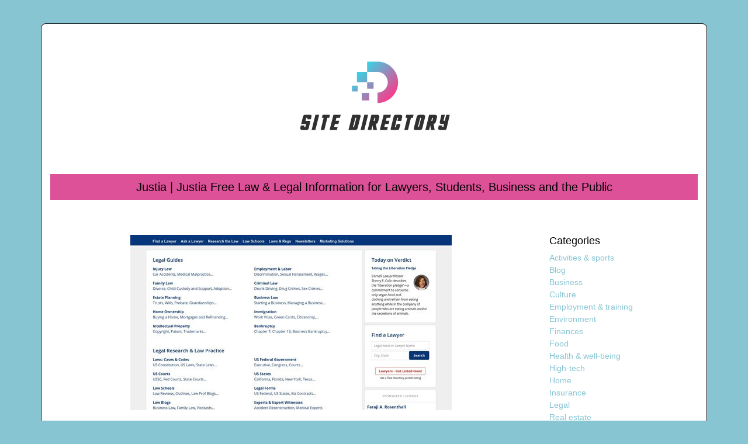

--- FILE ---
content_type: text/html; charset=UTF-8
request_url: https://www.site-directory.info/justia-justia-free-law-legal-information-for-lawyers-students-business-and-the-public/
body_size: 4348
content:

<!DOCTYPE html>
<html>
<head lang="en-GB">
<meta charset="UTF-8">
<meta name="viewport" content="width=device-width">
<link rel="shortcut icon" href="https://www.site-directory.info/wp-content/uploads/2022/03/site-directory-favicon.svg" /><meta name='robots' content='max-image-preview:large' />
	<style>img:is([sizes="auto" i], [sizes^="auto," i]) { contain-intrinsic-size: 3000px 1500px }</style>
	<link rel='dns-prefetch' href='//stackpath.bootstrapcdn.com' />
<title></title><meta name="description" content=""><link rel='stylesheet' id='wp-block-library-css' href='https://www.site-directory.info/wp-includes/css/dist/block-library/style.min.css?ver=a5cf9ee5ec201ae638a5506ea74ce9ab' type='text/css' media='all' />
<style id='classic-theme-styles-inline-css' type='text/css'>
/*! This file is auto-generated */
.wp-block-button__link{color:#fff;background-color:#32373c;border-radius:9999px;box-shadow:none;text-decoration:none;padding:calc(.667em + 2px) calc(1.333em + 2px);font-size:1.125em}.wp-block-file__button{background:#32373c;color:#fff;text-decoration:none}
</style>
<style id='global-styles-inline-css' type='text/css'>
:root{--wp--preset--aspect-ratio--square: 1;--wp--preset--aspect-ratio--4-3: 4/3;--wp--preset--aspect-ratio--3-4: 3/4;--wp--preset--aspect-ratio--3-2: 3/2;--wp--preset--aspect-ratio--2-3: 2/3;--wp--preset--aspect-ratio--16-9: 16/9;--wp--preset--aspect-ratio--9-16: 9/16;--wp--preset--color--black: #000000;--wp--preset--color--cyan-bluish-gray: #abb8c3;--wp--preset--color--white: #ffffff;--wp--preset--color--pale-pink: #f78da7;--wp--preset--color--vivid-red: #cf2e2e;--wp--preset--color--luminous-vivid-orange: #ff6900;--wp--preset--color--luminous-vivid-amber: #fcb900;--wp--preset--color--light-green-cyan: #7bdcb5;--wp--preset--color--vivid-green-cyan: #00d084;--wp--preset--color--pale-cyan-blue: #8ed1fc;--wp--preset--color--vivid-cyan-blue: #0693e3;--wp--preset--color--vivid-purple: #9b51e0;--wp--preset--gradient--vivid-cyan-blue-to-vivid-purple: linear-gradient(135deg,rgba(6,147,227,1) 0%,rgb(155,81,224) 100%);--wp--preset--gradient--light-green-cyan-to-vivid-green-cyan: linear-gradient(135deg,rgb(122,220,180) 0%,rgb(0,208,130) 100%);--wp--preset--gradient--luminous-vivid-amber-to-luminous-vivid-orange: linear-gradient(135deg,rgba(252,185,0,1) 0%,rgba(255,105,0,1) 100%);--wp--preset--gradient--luminous-vivid-orange-to-vivid-red: linear-gradient(135deg,rgba(255,105,0,1) 0%,rgb(207,46,46) 100%);--wp--preset--gradient--very-light-gray-to-cyan-bluish-gray: linear-gradient(135deg,rgb(238,238,238) 0%,rgb(169,184,195) 100%);--wp--preset--gradient--cool-to-warm-spectrum: linear-gradient(135deg,rgb(74,234,220) 0%,rgb(151,120,209) 20%,rgb(207,42,186) 40%,rgb(238,44,130) 60%,rgb(251,105,98) 80%,rgb(254,248,76) 100%);--wp--preset--gradient--blush-light-purple: linear-gradient(135deg,rgb(255,206,236) 0%,rgb(152,150,240) 100%);--wp--preset--gradient--blush-bordeaux: linear-gradient(135deg,rgb(254,205,165) 0%,rgb(254,45,45) 50%,rgb(107,0,62) 100%);--wp--preset--gradient--luminous-dusk: linear-gradient(135deg,rgb(255,203,112) 0%,rgb(199,81,192) 50%,rgb(65,88,208) 100%);--wp--preset--gradient--pale-ocean: linear-gradient(135deg,rgb(255,245,203) 0%,rgb(182,227,212) 50%,rgb(51,167,181) 100%);--wp--preset--gradient--electric-grass: linear-gradient(135deg,rgb(202,248,128) 0%,rgb(113,206,126) 100%);--wp--preset--gradient--midnight: linear-gradient(135deg,rgb(2,3,129) 0%,rgb(40,116,252) 100%);--wp--preset--font-size--small: 13px;--wp--preset--font-size--medium: 20px;--wp--preset--font-size--large: 36px;--wp--preset--font-size--x-large: 42px;--wp--preset--spacing--20: 0.44rem;--wp--preset--spacing--30: 0.67rem;--wp--preset--spacing--40: 1rem;--wp--preset--spacing--50: 1.5rem;--wp--preset--spacing--60: 2.25rem;--wp--preset--spacing--70: 3.38rem;--wp--preset--spacing--80: 5.06rem;--wp--preset--shadow--natural: 6px 6px 9px rgba(0, 0, 0, 0.2);--wp--preset--shadow--deep: 12px 12px 50px rgba(0, 0, 0, 0.4);--wp--preset--shadow--sharp: 6px 6px 0px rgba(0, 0, 0, 0.2);--wp--preset--shadow--outlined: 6px 6px 0px -3px rgba(255, 255, 255, 1), 6px 6px rgba(0, 0, 0, 1);--wp--preset--shadow--crisp: 6px 6px 0px rgba(0, 0, 0, 1);}:where(.is-layout-flex){gap: 0.5em;}:where(.is-layout-grid){gap: 0.5em;}body .is-layout-flex{display: flex;}.is-layout-flex{flex-wrap: wrap;align-items: center;}.is-layout-flex > :is(*, div){margin: 0;}body .is-layout-grid{display: grid;}.is-layout-grid > :is(*, div){margin: 0;}:where(.wp-block-columns.is-layout-flex){gap: 2em;}:where(.wp-block-columns.is-layout-grid){gap: 2em;}:where(.wp-block-post-template.is-layout-flex){gap: 1.25em;}:where(.wp-block-post-template.is-layout-grid){gap: 1.25em;}.has-black-color{color: var(--wp--preset--color--black) !important;}.has-cyan-bluish-gray-color{color: var(--wp--preset--color--cyan-bluish-gray) !important;}.has-white-color{color: var(--wp--preset--color--white) !important;}.has-pale-pink-color{color: var(--wp--preset--color--pale-pink) !important;}.has-vivid-red-color{color: var(--wp--preset--color--vivid-red) !important;}.has-luminous-vivid-orange-color{color: var(--wp--preset--color--luminous-vivid-orange) !important;}.has-luminous-vivid-amber-color{color: var(--wp--preset--color--luminous-vivid-amber) !important;}.has-light-green-cyan-color{color: var(--wp--preset--color--light-green-cyan) !important;}.has-vivid-green-cyan-color{color: var(--wp--preset--color--vivid-green-cyan) !important;}.has-pale-cyan-blue-color{color: var(--wp--preset--color--pale-cyan-blue) !important;}.has-vivid-cyan-blue-color{color: var(--wp--preset--color--vivid-cyan-blue) !important;}.has-vivid-purple-color{color: var(--wp--preset--color--vivid-purple) !important;}.has-black-background-color{background-color: var(--wp--preset--color--black) !important;}.has-cyan-bluish-gray-background-color{background-color: var(--wp--preset--color--cyan-bluish-gray) !important;}.has-white-background-color{background-color: var(--wp--preset--color--white) !important;}.has-pale-pink-background-color{background-color: var(--wp--preset--color--pale-pink) !important;}.has-vivid-red-background-color{background-color: var(--wp--preset--color--vivid-red) !important;}.has-luminous-vivid-orange-background-color{background-color: var(--wp--preset--color--luminous-vivid-orange) !important;}.has-luminous-vivid-amber-background-color{background-color: var(--wp--preset--color--luminous-vivid-amber) !important;}.has-light-green-cyan-background-color{background-color: var(--wp--preset--color--light-green-cyan) !important;}.has-vivid-green-cyan-background-color{background-color: var(--wp--preset--color--vivid-green-cyan) !important;}.has-pale-cyan-blue-background-color{background-color: var(--wp--preset--color--pale-cyan-blue) !important;}.has-vivid-cyan-blue-background-color{background-color: var(--wp--preset--color--vivid-cyan-blue) !important;}.has-vivid-purple-background-color{background-color: var(--wp--preset--color--vivid-purple) !important;}.has-black-border-color{border-color: var(--wp--preset--color--black) !important;}.has-cyan-bluish-gray-border-color{border-color: var(--wp--preset--color--cyan-bluish-gray) !important;}.has-white-border-color{border-color: var(--wp--preset--color--white) !important;}.has-pale-pink-border-color{border-color: var(--wp--preset--color--pale-pink) !important;}.has-vivid-red-border-color{border-color: var(--wp--preset--color--vivid-red) !important;}.has-luminous-vivid-orange-border-color{border-color: var(--wp--preset--color--luminous-vivid-orange) !important;}.has-luminous-vivid-amber-border-color{border-color: var(--wp--preset--color--luminous-vivid-amber) !important;}.has-light-green-cyan-border-color{border-color: var(--wp--preset--color--light-green-cyan) !important;}.has-vivid-green-cyan-border-color{border-color: var(--wp--preset--color--vivid-green-cyan) !important;}.has-pale-cyan-blue-border-color{border-color: var(--wp--preset--color--pale-cyan-blue) !important;}.has-vivid-cyan-blue-border-color{border-color: var(--wp--preset--color--vivid-cyan-blue) !important;}.has-vivid-purple-border-color{border-color: var(--wp--preset--color--vivid-purple) !important;}.has-vivid-cyan-blue-to-vivid-purple-gradient-background{background: var(--wp--preset--gradient--vivid-cyan-blue-to-vivid-purple) !important;}.has-light-green-cyan-to-vivid-green-cyan-gradient-background{background: var(--wp--preset--gradient--light-green-cyan-to-vivid-green-cyan) !important;}.has-luminous-vivid-amber-to-luminous-vivid-orange-gradient-background{background: var(--wp--preset--gradient--luminous-vivid-amber-to-luminous-vivid-orange) !important;}.has-luminous-vivid-orange-to-vivid-red-gradient-background{background: var(--wp--preset--gradient--luminous-vivid-orange-to-vivid-red) !important;}.has-very-light-gray-to-cyan-bluish-gray-gradient-background{background: var(--wp--preset--gradient--very-light-gray-to-cyan-bluish-gray) !important;}.has-cool-to-warm-spectrum-gradient-background{background: var(--wp--preset--gradient--cool-to-warm-spectrum) !important;}.has-blush-light-purple-gradient-background{background: var(--wp--preset--gradient--blush-light-purple) !important;}.has-blush-bordeaux-gradient-background{background: var(--wp--preset--gradient--blush-bordeaux) !important;}.has-luminous-dusk-gradient-background{background: var(--wp--preset--gradient--luminous-dusk) !important;}.has-pale-ocean-gradient-background{background: var(--wp--preset--gradient--pale-ocean) !important;}.has-electric-grass-gradient-background{background: var(--wp--preset--gradient--electric-grass) !important;}.has-midnight-gradient-background{background: var(--wp--preset--gradient--midnight) !important;}.has-small-font-size{font-size: var(--wp--preset--font-size--small) !important;}.has-medium-font-size{font-size: var(--wp--preset--font-size--medium) !important;}.has-large-font-size{font-size: var(--wp--preset--font-size--large) !important;}.has-x-large-font-size{font-size: var(--wp--preset--font-size--x-large) !important;}
:where(.wp-block-post-template.is-layout-flex){gap: 1.25em;}:where(.wp-block-post-template.is-layout-grid){gap: 1.25em;}
:where(.wp-block-columns.is-layout-flex){gap: 2em;}:where(.wp-block-columns.is-layout-grid){gap: 2em;}
:root :where(.wp-block-pullquote){font-size: 1.5em;line-height: 1.6;}
</style>
<link rel='stylesheet' id='default-css' href='https://www.site-directory.info/wp-content/themes/generic-site/style.css?ver=a5cf9ee5ec201ae638a5506ea74ce9ab' type='text/css' media='all' />
<link rel='stylesheet' id='bootstrap4-css' href='https://www.site-directory.info/wp-content/themes/generic-site/css/bootstrap4/bootstrap.min.css?ver=a5cf9ee5ec201ae638a5506ea74ce9ab' type='text/css' media='all' />
<link rel='stylesheet' id='font-awesome-css' href='https://stackpath.bootstrapcdn.com/font-awesome/4.7.0/css/font-awesome.min.css?ver=a5cf9ee5ec201ae638a5506ea74ce9ab' type='text/css' media='all' />
<link rel='stylesheet' id='aos-css' href='https://www.site-directory.info/wp-content/themes/generic-site/css/aos.css?ver=a5cf9ee5ec201ae638a5506ea74ce9ab' type='text/css' media='all' />
<link rel='stylesheet' id='global-css' href='https://www.site-directory.info/wp-content/themes/generic-site/css/global.css?ver=a5cf9ee5ec201ae638a5506ea74ce9ab' type='text/css' media='all' />
<link rel='stylesheet' id='style-css' href='https://www.site-directory.info/wp-content/themes/generic-site/css/template.css?ver=a5cf9ee5ec201ae638a5506ea74ce9ab' type='text/css' media='all' />
<script type="text/javascript" src="https://www.site-directory.info/wp-includes/js/tinymce/tinymce.min.js?ver=a5cf9ee5ec201ae638a5506ea74ce9ab" id="wp-tinymce-root-js"></script>
<script type="text/javascript" src="https://www.site-directory.info/wp-includes/js/tinymce/plugins/compat3x/plugin.min.js?ver=a5cf9ee5ec201ae638a5506ea74ce9ab" id="wp-tinymce-js"></script>
<script type="text/javascript" src="https://www.site-directory.info/wp-content/themes/generic-site/js/jquery.min.js?ver=a5cf9ee5ec201ae638a5506ea74ce9ab" id="jquery-js"></script>
<link rel="https://api.w.org/" href="https://www.site-directory.info/wp-json/" /><link rel="alternate" title="JSON" type="application/json" href="https://www.site-directory.info/wp-json/wp/v2/posts/965" /><link rel="EditURI" type="application/rsd+xml" title="RSD" href="https://www.site-directory.info/xmlrpc.php?rsd" />
<link rel="canonical" href="https://www.site-directory.info/justia-justia-free-law-legal-information-for-lawyers-students-business-and-the-public/" />
<link rel='shortlink' href='https://www.site-directory.info/?p=965' />
<link rel="alternate" title="oEmbed (JSON)" type="application/json+oembed" href="https://www.site-directory.info/wp-json/oembed/1.0/embed?url=https%3A%2F%2Fwww.site-directory.info%2Fjustia-justia-free-law-legal-information-for-lawyers-students-business-and-the-public%2F" />
<link rel="alternate" title="oEmbed (XML)" type="text/xml+oembed" href="https://www.site-directory.info/wp-json/oembed/1.0/embed?url=https%3A%2F%2Fwww.site-directory.info%2Fjustia-justia-free-law-legal-information-for-lawyers-students-business-and-the-public%2F&#038;format=xml" />
<meta name="google-site-verification" content="5BXFYccPD6stRg0Qn4O_iwL2u1QsXx2zwQ9lWSobukc" />
<style type="text/css">
	
.default_color_background,.menu-bars{background-color : #dd5198 }
.default_color_text,a,h1 span,h2 span,h3 span,h4 span,h5 span,h6 span{color :#dd5198 }
.default_color_border{border-color : #dd5198 }
.navigation li a,.navigation li.disabled,.navigation li.active a{background-color: #dd5198;}
.fa-bars,.overlay-nav .close{color: #dd5198;}
nav li a:after{background-color: #dd5198;}
a{color : #88C5D3 }
a:hover{color : #dd5198 }
.archive h2 a{color :#222}
.scrolling-down{background-color:#18191B;}
.main-menu.scrolling-down{-webkit-box-shadow: 0 2px 13px 0 rgba(0, 0, 0, .1);-moz-box-shadow: 0 2px 13px 0 rgba(0, 0, 0, .1);box-shadow: 0 2px 13px 0 rgba(0, 0, 0, .1);}	
nav li a{color:#F94827!important;}
nav li:hover > a,.current-menu-item > a{color:#000!important;}
.archive h1{color:#fff!important;}
.single h1{color:#000!important;}
.archive .readmore{background-color:#dd5198;}
.archive .readmore i{background-color:#000;}
.archive .readmore{color:#fff;}
.archive .readmore:hover{background-color:#0a0a0a;}
.archive .readmore:hover{color:#fff;}
.fixed-top{position:absolute;}	
footer a{color:#fff}
.boxed-content{
    width: 1140px;
    background: #fff;
    margin: 40px auto 10px;
    border: 1px solid #000;
    border-radius: 8px;
}
.main-menu{
    box-shadow: none;
}
.big-border{
    height: 20px;
}
.subheader{
padding: 10px 0;
text-align: center;
background-color:#dd5198;
}
.readmore{padding:5px 10px}
.single h1{font-size:20px;margin-bottom:0}</style></head>
<body class="wp-singular post-template-default single single-post postid-965 single-format-standard wp-theme-generic-site " style="background-color:#88C5D3">
<div class="boxed-content">	
<div class="main-menu normal-menu menu-to-right hide-logo">
<div class="container">
<div class="text-center">


<a id="logo-ma" href="https://www.site-directory.info">
<img class="logo-main" src="https://www.site-directory.info/wp-content/uploads/2022/03/site-directory-1.svg" alt="logo">
</a>

	

</div>
</div>
<div class="">	
<nav class="navbar navbar-expand-xl pl-0 pr-0">

<a id="logo" href="https://www.site-directory.info">
<img class="logo-main" src="https://www.site-directory.info/wp-content/uploads/2022/03/site-directory-1.svg" alt="logo">
</a>
	
<button class="navbar-toggler" type="button" data-toggle="collapse" data-target="#navbarsExample06" aria-controls="navbarsExample06" aria-expanded="false" aria-label="Toggle navigation">
<span class="navbar-toggler-icon">
<div class="menu_btn">	
<div class="menu-bars"></div>
<div class="menu-bars"></div>
<div class="menu-bars"></div>
</div>
</span>
</button> 
<div class="collapse navbar-collapse" id="navbarsExample06">
<div id="main-menu" class="navbar-nav ml-auto mr-auto"></div>
</div>
</nav>
</div>
</div>
<div class="main">
<div class="container">  


<div class="subheader" style="background-position:center;">
<div id="mask" style=""></div> 
<div class="container-fluid"><h1 class="title">Justia | Justia  Free Law &#038; Legal Information for Lawyers, Students, Business and the Public</h1></div>
</div>



<div class="container-fluid">
<div class="row">
<div class="post-data col-md-9 col-lg-9 col-xs-12">
<div class="row">
<div class="col-md-12 col-xs-12">

<div class="post-thumb text-center">
<img width="550" height="300" src="https://www.site-directory.info/wp-content/uploads/2022/04/579350562-550x300.jpg" class="attachment-post-large size-post-large wp-post-image" alt="" decoding="async" fetchpriority="high" /></div>

</div>

<div class="col-md-12 col-xs-12">

<div class="blog-post-content mb-5">
Justia provides free case law, codes, regulations and legal information for lawyers, business, students and consumers world wide.<div class='text-center'><a href="https://www.justia.com/">https://www.justia.com/</a></div>
  
</div>

</div>
</div>


</div><!---post-data--->
<div class="col-md-3 col-xs-12 col-lg-3">
<div class="sidebar">
<div class="widget-area">
<div class="widget_sidebar">
<div class="wp-block-group"><div class="wp-block-group__inner-container is-layout-flow wp-block-group-is-layout-flow">
<h2 class="wp-block-heading">Categories</h2>


<ul class="wp-block-categories-list wp-block-categories">	<li class="cat-item cat-item-2"><a href="https://www.site-directory.info/activities-sports/">Activities &amp; sports</a>
</li>
	<li class="cat-item cat-item-1"><a href="https://www.site-directory.info/blog/">Blog</a>
</li>
	<li class="cat-item cat-item-3"><a href="https://www.site-directory.info/business/">Business</a>
</li>
	<li class="cat-item cat-item-4"><a href="https://www.site-directory.info/culture/">Culture</a>
</li>
	<li class="cat-item cat-item-5"><a href="https://www.site-directory.info/employment-training/">Employment &amp; training</a>
</li>
	<li class="cat-item cat-item-6"><a href="https://www.site-directory.info/environment/">Environment</a>
</li>
	<li class="cat-item cat-item-7"><a href="https://www.site-directory.info/finances/">Finances</a>
</li>
	<li class="cat-item cat-item-8"><a href="https://www.site-directory.info/food/">Food</a>
</li>
	<li class="cat-item cat-item-18"><a href="https://www.site-directory.info/health-well-being/">Health &amp; well-being</a>
</li>
	<li class="cat-item cat-item-15"><a href="https://www.site-directory.info/high-tech/">High-tech</a>
</li>
	<li class="cat-item cat-item-9"><a href="https://www.site-directory.info/home/">Home</a>
</li>
	<li class="cat-item cat-item-10"><a href="https://www.site-directory.info/insurance/">Insurance</a>
</li>
	<li class="cat-item cat-item-11"><a href="https://www.site-directory.info/legal/">Legal</a>
</li>
	<li class="cat-item cat-item-12"><a href="https://www.site-directory.info/real-estate/">Real estate</a>
</li>
	<li class="cat-item cat-item-13"><a href="https://www.site-directory.info/shopping-beauty/">Shopping &amp; beauty</a>
</li>
	<li class="cat-item cat-item-14"><a href="https://www.site-directory.info/society/">Society</a>
</li>
	<li class="cat-item cat-item-16"><a href="https://www.site-directory.info/transportation-logistics/">Transportation &amp; logistics</a>
</li>
	<li class="cat-item cat-item-17"><a href="https://www.site-directory.info/travel/">Travel</a>
</li>
</ul></div></div>
</div></div>
</div>
</div>
<!----sidebar--->
</div>
</div>
</div>




</div>
</div>
</div>
<footer style="">
<div class="copyright-bloc text-center"><div class="container"></div></div></footer>
</div>

<script type="speculationrules">
{"prefetch":[{"source":"document","where":{"and":[{"href_matches":"\/*"},{"not":{"href_matches":["\/wp-*.php","\/wp-admin\/*","\/wp-content\/uploads\/*","\/wp-content\/*","\/wp-content\/plugins\/*","\/wp-content\/themes\/generic-site\/*","\/*\\?(.+)"]}},{"not":{"selector_matches":"a[rel~=\"nofollow\"]"}},{"not":{"selector_matches":".no-prefetch, .no-prefetch a"}}]},"eagerness":"conservative"}]}
</script>
<script type="text/javascript" src="https://www.site-directory.info/wp-content/themes/generic-site/js/bootstrap.min.js" id="bootstrap4-js"></script>
<script type="text/javascript" src="https://www.site-directory.info/wp-content/themes/generic-site/js/aos.js" id="aos-js"></script>
<script type="text/javascript" src="https://www.site-directory.info/wp-content/themes/generic-site/js/rellax.min.js" id="rellax-js"></script>
<script type="text/javascript" src="https://www.site-directory.info/wp-content/themes/generic-site/js/default_script.js" id="default_script-js"></script>

<script type="text/javascript">
jQuery('.remove-margin-bottom').parent(".so-panel").css("margin-bottom","0px");
</script>
<script type="text/javascript">
AOS.init({
  once: true,
});
</script>

	

<script type="text/javascript">
$(document).ready(function() {
$( ".blog-post-content img" ).on( "click", function() {
var url_img = $(this).attr('src');
$('.img-fullscreen').html("<div><img src='"+url_img+"'></div>");
$('.img-fullscreen').fadeIn();
});
$('.img-fullscreen').on( "click", function() {
$(this).empty();
$('.img-fullscreen').hide();
});
});
</script>

<div class="img-fullscreen"></div>

</body>
</html>   

--- FILE ---
content_type: image/svg+xml
request_url: https://www.site-directory.info/wp-content/uploads/2022/03/site-directory-1.svg
body_size: 2199
content:
<?xml version="1.0" encoding="utf-8"?>
<!-- Generator: Adobe Illustrator 16.0.0, SVG Export Plug-In . SVG Version: 6.00 Build 0)  -->
<!DOCTYPE svg PUBLIC "-//W3C//DTD SVG 1.1//EN" "http://www.w3.org/Graphics/SVG/1.1/DTD/svg11.dtd">
<svg version="1.1" id="Calque_1" xmlns="http://www.w3.org/2000/svg" xmlns:xlink="http://www.w3.org/1999/xlink" x="0px" y="0px"
	 width="274.333px" height="200.667px" viewBox="0 0 274.333 200.667" enable-background="new 0 0 274.333 200.667"
	 xml:space="preserve">
<linearGradient id="SVGID_1_" gradientUnits="userSpaceOnUse" x1="100.9897" y1="42.1284" x2="167.4924" y2="108.6311">
	<stop  offset="0" style="stop-color:#00FFFF"/>
	<stop  offset="1" style="stop-color:#FF3688"/>
</linearGradient>
<path fill-rule="evenodd" clip-rule="evenodd" fill="url(#SVGID_1_)" d="M136.496,90.454V79.579h-10.874v10.875H136.496z
	 M109.336,95.301v-9.93h-9.93v9.93H109.336z M129.151,110.715V97.763h-12.95v12.952H129.151z M107.955,61.911h17.667v17.668h-17.667
	V61.911z M178.622,79.579c0,19.433-15.9,35.334-35.333,35.334V97.247c9.68,0,17.667-7.987,17.667-17.668
	c0-9.683-7.987-17.668-17.667-17.668h-17.667V44.245h17.667C162.722,44.245,178.622,60.146,178.622,79.579z"/>
<g>
	<path fill="#303030" d="M15.309,138.913c0.266-1.248,0.693-2.224,1.284-2.929c0.52-0.636,1.491-0.943,2.912-0.92h7.509
		c0.924-0.023,1.642,0.063,2.15,0.262c0.439,0.23,0.74,0.535,0.902,0.917c0.138,0.336,0.185,0.706,0.138,1.109
		c-0.092,0.475-0.185,0.897-0.277,1.266l-0.973,4.181h-6.242l0.625-2.602h-2.219l-1.214,5.202h8.41l-2.861,12.019
		c-0.301,1.248-0.706,2.16-1.214,2.737c-0.602,0.545-1.579,0.816-2.932,0.816h-7.387c-1.098,0-1.948-0.376-2.548-1.127
		c-0.543-0.67-0.723-1.567-0.538-2.688l1.023-3.954h6.173l-0.659,2.586h2.271l1.215-5.169h-8.412L15.309,138.913z"/>
	<path fill="#303030" d="M30.323,161.022l6.504-25.976h6.501l-6.572,25.976H30.323z"/>
	<path fill="#303030" d="M52.134,160.972h-6.259l5.079-20.809h-3.051l1.231-5.116h12.624l-1.283,5.116h-3.209L52.134,160.972z"/>
	<path fill="#303030" d="M61.113,161.007l6.624-26.012H80.31l-1.474,5.202H72.87l-1.265,5.184h5.896l-1.284,5.238h-5.965
		l-1.387,5.201h6.051l-1.266,5.187H61.113z"/>
	<path fill="#303030" d="M104.736,161.007H93.551l6.607-25.96h11.186c0.891,0,1.579,0.122,2.062,0.364
		c0.44,0.209,0.711,0.496,0.818,0.868c0.172,0.334,0.224,0.755,0.155,1.266c-0.071,0.406-0.191,0.86-0.365,1.368l-4.77,18.886
		c-0.312,1.282-0.912,2.161-1.803,2.636C106.527,160.852,105.627,161.042,104.736,161.007z M105.344,140.248l-4.059,15.661h1.787
		l4.022-15.661H105.344z"/>
	<path fill="#303030" d="M114.236,161.022l6.505-25.976h6.502l-6.573,25.976H114.236z"/>
	<path fill="#303030" d="M126.406,161.007l6.469-25.977h9.78c1.272,0.024,2.206,0.296,2.81,0.813
		c0.682,0.546,1.067,1.476,1.159,2.793l-2.376,8.775c-0.137,0.553-0.381,1.038-0.727,1.455c-0.302,0.337-0.635,0.623-1.007,0.867
		c-0.369,0.231-0.725,0.434-1.058,0.607c-0.347,0.102-0.636,0.207-0.867,0.313l1.735,10.352h-6.312l-1.197-8.187l-1.96,8.187
		H126.406z M138.041,140.267l-1.422,5.15h1.77l1.247-5.15H138.041z"/>
	<path fill="#303030" d="M147.263,161.007l6.625-26.012h12.573l-1.475,5.202h-5.965l-1.267,5.184h5.897l-1.283,5.238h-5.966
		l-1.389,5.201h6.053l-1.266,5.187H147.263z"/>
	<path fill="#303030" d="M166.163,157.832l4.889-19.698c0.176-0.564,0.356-1.04,0.541-1.424c0.123-0.404,0.326-0.722,0.606-0.952
		c0.263-0.278,0.65-0.448,1.161-0.52c0.46-0.104,1.104-0.174,1.924-0.208h6.641c1.63,0,2.743,0.358,3.348,1.075
		c0.555,0.682,0.64,1.785,0.261,3.312l-1.474,6h-6.398l1.196-5.184h-1.721l-3.985,15.657h1.717l1.403-5.235h6.433l-1.903,7.229
		c-0.292,1.181-0.673,2.006-1.148,2.481c-0.507,0.45-1.345,0.657-2.516,0.624h-7.595c-0.866,0.033-1.528,0.033-1.991,0
		c-0.59-0.068-1.002-0.208-1.232-0.418c-0.241-0.23-0.364-0.553-0.364-0.969C165.932,159.162,165.998,158.573,166.163,157.832z"/>
	<path fill="#303030" d="M195.602,160.972h-6.259l5.081-20.809h-3.051l1.229-5.116h12.629l-1.286,5.116h-3.207L195.602,160.972z"/>
	<path fill="#303030" d="M208.19,161.007c-1.041,0.035-1.773-0.271-2.201-0.919c-0.464-0.65-0.578-1.429-0.348-2.343l4.837-18.847
		c0.279-1.054,0.733-1.949,1.37-2.69c0.672-0.752,1.565-1.138,2.688-1.161h7.421c1.076,0.023,1.926,0.409,2.551,1.161
		c0.635,0.775,0.779,1.776,0.433,3.001l-4.458,17.827c-0.321,1.318-0.802,2.335-1.437,3.052c-0.569,0.648-1.487,0.954-2.76,0.919
		H208.19z M216.636,140.214l-3.885,15.606h1.594l3.957-15.606H216.636z"/>
	<path fill="#303030" d="M225.405,161.007l6.472-25.977h9.778c1.271,0.024,2.209,0.296,2.809,0.813
		c0.682,0.546,1.068,1.476,1.163,2.793l-2.379,8.775c-0.137,0.553-0.379,1.038-0.727,1.455c-0.302,0.337-0.635,0.623-1.004,0.867
		c-0.37,0.231-0.725,0.434-1.06,0.607c-0.347,0.102-0.635,0.207-0.866,0.313l1.732,10.352h-6.311l-1.195-8.187l-1.961,8.187H225.405
		z M237.042,140.267l-1.424,5.15h1.772l1.246-5.15H237.042z"/>
	<path fill="#303030" d="M267.265,135.047l-5.305,22.823c-0.061,0.241-0.153,0.528-0.28,0.865c-0.094,0.37-0.27,0.723-0.537,1.057
		c-0.209,0.336-0.508,0.608-0.901,0.815c-0.357,0.244-0.856,0.364-1.491,0.364h-8.253c-1.103,0-1.941-0.342-2.533-1.023
		c-0.546-0.681-0.715-1.463-0.52-2.34l1.039-4.406h6.208l-0.381,1.32c-0.117,0.334-0.128,0.622-0.035,0.865
		c0.148,0.266,0.514,0.4,1.094,0.4c0.379,0,0.674-0.102,0.885-0.294c0.184-0.176,0.35-0.567,0.5-1.183l0.73-3.692h-4.51
		c-0.856-0.033-1.52-0.176-1.995-0.414c-0.391-0.233-0.662-0.567-0.813-1.009c-0.152-0.438-0.198-0.98-0.14-1.63
		c0.125-0.612,0.282-1.307,0.471-2.08l2.39-10.439h6.073l-2.484,10.334h2.274l2.514-10.334H267.265z"/>
</g>
</svg>
